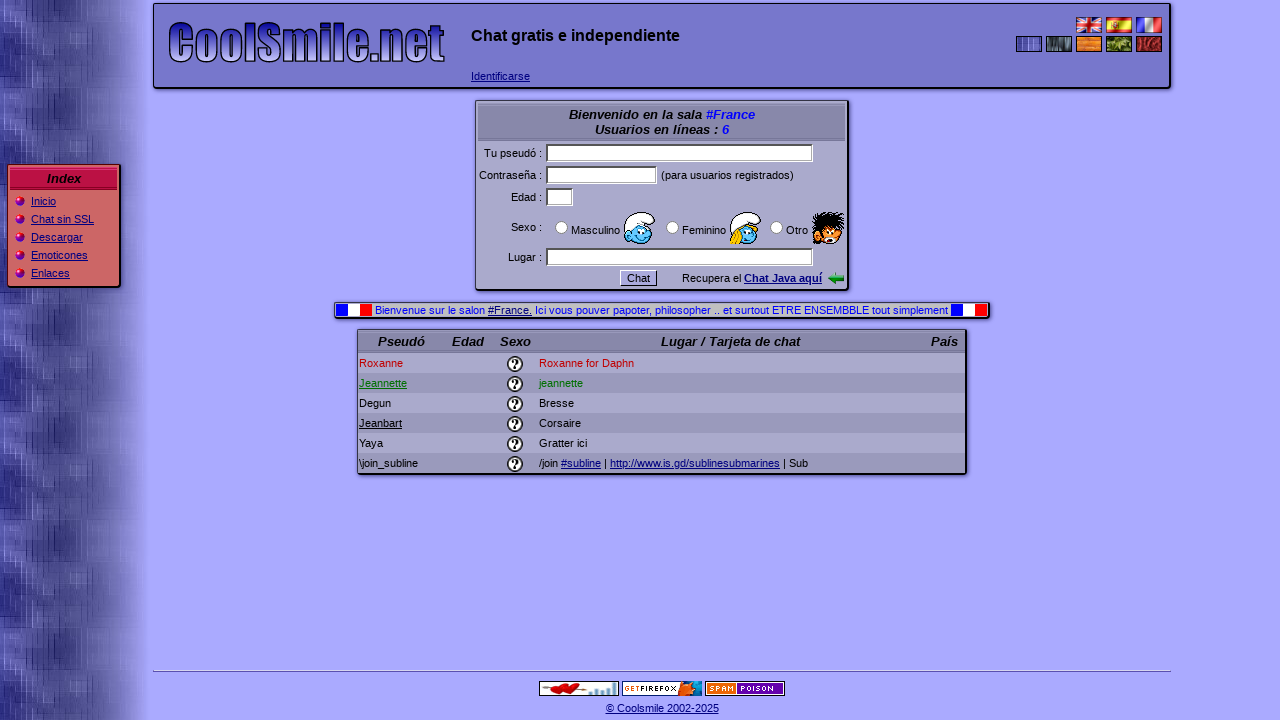

--- FILE ---
content_type: text/html
request_url: http://www.coolsmile.net/chat/salas.php?salle=%23france
body_size: 3119
content:
<!DOCTYPE HTML PUBLIC "-//W3C//DTD HTML 4.01//EN">
<HTML>
<HEAD>
<TITLE>Chat en #France - Coolsmile Chat simp&aacute;tico y gratis</TITLE>
<META http-equiv='Content-Language' content='es'><META http-equiv='Content-Type' content='text/html; charset=utf-8'>
<META name='keywords' content='chat, gratis, chatear, gratuito'>
<META name='description' content='______ Bienvenue sur le salon #France. Ici vous pouver papoter, philosopher .. et surtout ETRE ENSEMBBLE tout simplement ______' lang='es'>
<LINK rel='stylesheet' href='/css/cool.css'>
<LINK rel='stylesheet' href='/css/bleu.css'>
<LINK rel='icon' type='image/x-icon' href='/favicon.ico'>
<LINK rel='bookmark' title='Coolsmile - Chat gratis' href='http://www.coolsmile.net'>
<LINK rel='top' title='Inicio de Coolsmile' href='/'>
<LINK rel='next' title='Chatear ahora, sin o con registraci&oacute;n' href='/chat/salas.php'>
<LINK rel='alternate' type='application/rss+xml' title='/chat/rss.php' href='/chat/rss.php'>
</HEAD>


<BODY>

<DIV class='contenu'>


<TABLE style="width: 100%; height: 100%;"><TR valign="top"><TD>

<TABLE width="100%" class="tab4" border="0">
<TR>
 <TD style="width: 310px" align="left" rowspan="2">
  <OBJECT data="/flash/nvtitre.swf" type="application/x-shockwave-flash" width="310" height="75">
  <PARAM name="movie" value="/flash/nvtitre.swf">
  <PARAM name="quality" value="autolow">
  <PARAM name="scale" value="noscale">
  <PARAM name="bgcolor" value="#7777CC">
  <PARAM name="wmode" value="opaque">
  <PARAM name="menu" value="false">
  <IMG src="/images/nvtitre1.svg" alt="Coolsmile.net" height="75">
  <!--SPAN class="titre">Coolsmile.net</SPAN-->
  </OBJECT>
 </TD>
 <TD align="left">
  <H1>Chat gratis e independiente</H1>
 </TD>
 <TD>
  <TABLE width="100%"><TR>
    <TD align="right">
	<A href='rooms.php'><SPAN class='home haut ENG' title='English'></SPAN></A>
	<A href='salas.php'><SPAN class='home haut SPA' title='Espa&ntilde;ol'></SPAN></A>
	<A href='salons.php'><SPAN class='home haut FRA' title='Fran&ccedil;ais'></SPAN></A>
	<BR>
	<A href="/?style=0"><SPAN class="home haut bleu" title="Bleu"></SPAN></A>
	<A href="/?style=1"><SPAN class="home haut gris" title="Gris"></SPAN></A>
	<A href="/?style=2"><SPAN class="home haut orange" title="Orange"></SPAN></A>
	<A href="/?style=3"><SPAN class="home haut vert" title="Vert"></SPAN></A>
	<A href="/?style=4"><SPAN class="home haut rouge" title="Rouge"></SPAN></A>
    </TD>
  </TR></TABLE>
</TD>
<TR><TD align="left" colspan="2"><A href='/chat/identificacion.php'>Identificarse</A></TD></TR>
</TABLE>


<FORM action="chatter.php" method="post" onSubmit="this.target = new Date().getMilliseconds(); w = window.open(window.location, this.target, 'scrollbars=no, menubar=no, toolbar=no, resizable=yes, screenX=50, screenY=50, width=800, height=600'); if (w != null && !w.closed) w.focus(); else this.target = '_top'; return(true);">
<P>

  <TABLE class="center tab1 nowrap txleft">
	<TR><TH colspan="7">
	Bienvenido en la sala <SPAN class='blue'>#France</SPAN><BR> 
		Usuarios en l&iacute;neas : <SPAN class='blue'>6</SPAN>	  </TH>
	</TR>
	<TR> 
	  <TD align="right">Tu pseud&oacute; :</TD>
	  <TD colspan="6"> 
		<INPUT type="text" name="nickname" class="guitext" size="42" maxlength="30" value="">
	  </TD>
	</TR>
<TR>
<TD align='right'>Contrase&ntilde;a :</TD>
<TD colspan='2'><INPUT type='password' name='pass' size='16' maxlength='32' class='guitext'></TD>
<TD colspan='4'>(para usuarios registrados)</TD></TR>
	<TR> 
	  <TD align="right">Edad :</TD>
	  <TD colspan="6"> 
		<INPUT type="text" name="age" size="2" maxlength="2" class="guitext" value="">
	  </TD>
	</TR>
	<TR align="right"> 
	  <TD>Sexo :</TD>
	  <TD><INPUT type="radio" name="sex" value="M" >Masculino</TD>
	  <TD align="left"><DIV class="icone m3"></DIV></TD>
	  <TD><INPUT type="radio" name="sex" value="F" >Feminino</TD>
	  <TD align="left"><DIV class="icone f3"></DIV></TD>
	  <TD><INPUT type="radio" name="sex" value="?" >Otro</TD>
	  <TD align="left"><DIV class="icone u3"></DIV></TD>
	</TR>
	<TR> 
	  <TD align="right">Lugar :</TD>
	  <TD colspan="6"> 
		<INPUT type="text" name="location" class="guitext" size="42" maxlength="40" value="">
	  </TD>
	</TR>
	<TR> 
	  <TD align="right" colspan="3"> 
		<INPUT type="submit" name="submit" value="Chat" title="Chat Tabletas y M&oacute;viles" class="gui">
	  </TD>
      <TD align="right" colspan="4">
		Recupera el <A href="https://www.coolsmile.net/chat/descargar.php" title="Chat PC y Mac"><B>Chat Java aqu&iacute;</B></A> 
		&nbsp;<IMG src="/images/int/fleche.png" width="16" height="12" style="vertical-align: text-bottom" alt="&larr;">
      </TD>
	</TR>
  </TABLE>
 <P>
<TABLE class='center tab1' cellspacing='0' cellpadding='0' style='padding: 1px;'>
<TR><TD align='center' style='background-color: white;'>
<SPAN class='b0 c1'><SPAN class='bc cc'>__<SPAN class='b0 c0'>__<SPAN class='b4 c4'>__<SPAN class='bf ce'><SPAN class='c0'><SPAN class='cc'> Bienvenue sur le salon  <A href='http://chat.coolsmile.net/?salle=%23France.'>#France.</A> Ici vous pouver papoter, philosopher .. et surtout ETRE ENSEMBBLE tout simplement <SPAN class='bc cc'>__<SPAN class='b0 c0'>__<SPAN class='b4 c4'>__</SPAN></SPAN></SPAN></SPAN></SPAN></SPAN></SPAN></SPAN></SPAN></SPAN></TD></TR></TABLE>
<P>
<TABLE class='center tab1 nowrap txleft' width='60%' cellspacing='0'>
<TR><TH>Pseud&oacute;</TH><TH>Edad</TH><TH>Sexo</TH><TH>Lugar / Tarjeta de chat</TH><TH>Pa&iacute;s</TH></TR>
<TR class='tab1a'><TD><SPAN class='O'>Roxanne</SPAN></TD><TD class='O'>&nbsp;</TD><TD class='O' align='center'><DIV class='icone u' title='Desconocido'></DIV></TD><TD class='O'>Roxanne for Daphn</TD><TD align='center'>&nbsp;</TD></TR>
<TR class='tab1b'><TD><A href='/chat/infos.php?nick=Jeannette' class='H' title='Infos'>Jeannette</A></TD><TD class='H'>&nbsp;</TD><TD class='H' align='center'><DIV class='icone u' title='Desconocido'></DIV></TD><TD class='H'>jeannette</TD><TD align='center'>&nbsp;</TD></TR>
<TR class='tab1a'><TD><SPAN class='V'>Degun</SPAN></TD><TD class='V'>&nbsp;</TD><TD class='V' align='center'><DIV class='icone u' title='Desconocido'></DIV></TD><TD class='V'>Bresse</TD><TD align='center'>&nbsp;</TD></TR>
<TR class='tab1b'><TD><A href='/chat/infos.php?nick=Jeanbart' class='V' title='Infos'>Jeanbart</A></TD><TD class='V'>&nbsp;</TD><TD class='V' align='center'><DIV class='icone u' title='Desconocido'></DIV></TD><TD class='V'>Corsaire</TD><TD align='center'>&nbsp;</TD></TR>
<TR class='tab1a'><TD><SPAN class='V'>Yaya</SPAN></TD><TD class='V'>&nbsp;</TD><TD class='V' align='center'><DIV class='icone u' title='Desconocido'></DIV></TD><TD class='V'>Gratter ici</TD><TD align='center'>&nbsp;</TD></TR>
<TR class='tab1b'><TD><SPAN class='V'>\join_subline</SPAN></TD><TD class='V'>&nbsp;</TD><TD class='V' align='center'><DIV class='icone u' title='Desconocido'></DIV></TD><TD class='V'>/join  <A href='http://chat.coolsmile.net/?salle=%23subline'>#subline</A> | <A href='http://www.is.gd/sublinesubmarines'>http://www.is.gd/sublinesubmarines</A> | Sub</TD><TD align='center'>&nbsp;</TD></TR>
</TABLE>
<P><INPUT TYPE='hidden' NAME='room' VALUE='#france'>

</FORM>

<BR>

</TD></TR><TR valign="bottom"><TD>

<HR>
<TABLE width="100%">
<TR><TD align="center">
 <A href='https://www.meilleurchat.com' title='Meilleur Chat : Chat and Dating Sites Chart'><SPAN class="home pied lien1"></SPAN></A>
 <A href='https://www.mozilla.org/firefox/' title='Download Firefox!'><SPAN class="home pied lien4"></SPAN></A>
 <A href='http://french-35797609142.spampoison.com' title='Kill spam'><SPAN class="home pied lien5"></SPAN></A>
</TD></TR>
<TR align="center"><TD>
<A href="&#109;&#97;&#105;&#108;&#116;&#111;&#58;&#99;&#97;&#112;&#105;&#116;&#97;&#105;&#110;&#101;&#64;&#99;&#111;&#111;&#108;&#115;&#109;&#105;&#108;&#101;&#46;&#110;&#101;&#116;" title="Contact Webmaster">&copy; Coolsmile 2002-2025</A>
</TD></TR>
</TABLE>

</TD></TR></TABLE>

</DIV>

<DIV class='menu'><TABLE style='width: 100%; height: 70%;'><TR><TD>
<TABLE width='100%' class='tab3'>
<TR><TH>Index</TH></TR>
<TR><TD><UL class='rubriques'>
<LI><A href='/' title='P&aacute;gina de inicio y hist&oacute;rico'>Inicio</A></LI>
<LI><A href='/chat/salas.php' title='Chat sin conexi&oacute;n codificada'>Chat sin SSL</A></LI>
<LI><A href='/chat/descargar.php' title='Applet Java gratis y cliente IRC libre'>Descargar</A></LI>
<LI><A href='/chat/smile/emoticones.php' title='Como hacer emoticones'>Emoticones</A></LI>
<LI><A href='/chat/enlaces.php' title='Directorio de enlaces'>Enlaces</A></LI>
</UL></TD></TR>
</TABLE>
</TD></TR></TABLE></DIV>




</BODY>
</HTML>


--- FILE ---
content_type: text/css
request_url: http://www.coolsmile.net/css/cool.css
body_size: 1843
content:
HTML,BODY{font-family:Arial,Helvetica,sans-serif;font-size:82%;font-style:normal;font-weight:normal;margin:0;padding:0;height:100%;background-attachment:scroll;background-position:0 0;}
HTML>BODY{background-attachment:fixed;}
IMG,A.image,A.image:hover{border:0;background-color:transparent;}
H1,.big,STRONG{font-size:150%;font-weight:bold;}
H2{border-style:double none double none;border-width:3px;padding:2px 12px;font-size:160%;font-weight:bold;font-style:italic;}
HR{border:1px solid;}
TABLE{font-size:100%;}
CAPTION{font-size:120%;font-weight:bold;padding:2px;}
PRE{font-family:"Courier New",Courier,monospace;font-size:120%;background-color:#e0e0e0;border:1px solid #606060;}
INPUT{font-family:inherit!important;font-size:inherit!important;}
TEXTAREA{font-family:"Courier New",Courier,monospace;font-size:100%;background-color:white;border-style:solid groove groove solid;border-width:2px;}
* A:link{text-decoration:underline;}
* A:visited{text-decoration:none;}
UL{list-style-type:disc;}
UL.rubriques{margin:0;padding:0;}
.rubriques LI{list-style:none;padding-left:16px;white-space:nowrap;height:18px;}
.rubriques A,.liste{padding:2px 4px;display:block;text-align:left;}
.guitext{font-size:100%;border-width:2px;border-style:solid groove groove solid;}
.gui{font-size:100%;border-width:1px;}
.err{border:1px solid black;padding:2px;margin:4px;line-height:30px;color:black;background-color:#BB1144;font-weight:bold;}
.center{text-align:center;}
DIV.center{text-align:center;padding-left:50px;}
TABLE.center{margin:auto;}
.txleft{text-align:left;}
.s{text-decoration:line-through;}
TABLE.tab1,TABLE.tab2,TABLE.tab3,TABLE.tab4{border-width:1px 2px 2px 1px;border-style:solid;font-size:100%;empty-cells:show;}
TABLE.tab1,TABLE.tab2,TABLE.tab3,TABLE.tab4{border-width:1px 2px 2px 1px;border-style:solid;font-size:100%;empty-cells:show;box-shadow:1px 1px 4px #448;border-radius:2px 2px 4px 4px;}
TH{border-style:double none double none;border-width:3px;font-weight:bold;font-style:italic;font-size:120%;white-space:nowrap;text-align:center;}
TABLE.nowrap TR TD{white-space:nowrap;}
TD.num{color:blue;vertical-align:bottom;text-align:right;}
.lien{width:88px;height:31px;border-width:1px 2px 2px 1px;border-style:solid;border-color:#334 black black #334;background-color:#ddd;}
.M,A.M{color:#00a;}
.F,A.F{color:#a0a;}
.U,A.U{color:#333;}
.Ml{color:#44e;}
.Fl{color:#e4e;}
.Ul{color:#666;}
.O,A.O{color:#c00000;}
.H,A.H{color:#007000;}
.V,A.V{color:#000;}
.highlight{background-color:#c0ff40;}
.blue{color:blue;}
.menu{position:absolute;height:90%;margin:0;padding:0;left:4px;width:120px;z-index:2;}
BODY>.menu{position:fixed;}
.contenu{position:absolute;width:80%;height:100%;left:150px;top:0;}
.r{background-color:#fff;color:#000;}
.b0{background-color:#fff;}
.b1{background-color:#000;}
.b2{background-color:#000080;}
.b3{background-color:#008000;}
.b4{background-color:#f00;}
.b5{background-color:#800000;}
.b6{background-color:#f0f;}
.b7{background-color:#ff8000;}
.b8{background-color:#ff0;}
.b9{background-color:#0f0;}
.ba{background-color:#008080;}
.bb{background-color:#0ff;}
.bc{background-color:#00f;}
.bd{background-color:#800080;}
.be{background-color:#808080;}
.bf{background-color:#c0c0c0;}
.c0{color:#fff;}
.c1{color:#000;}
.c2{color:#000080;}
.c3{color:#008000;}
.c4{color:#f00;}
.c5{color:#800000;}
.c6{color:#f0f;}
.c7{color:#ff8000;}
.c8{color:#ff0;}
.c9{color:#0f0;}
.ca{color:#008080;}
.cb{color:#0ff;}
.cc{color:#00f;}
.cd{color:#800080;}
.ce{color:#808080;}
.cf{color:#c0c0c0;}
.icone{background:transparent url("/images/int/iconesB.png") no-repeat;vertical-align:text-bottom;display:inline-block;margin-top:2px;}
.m1{width:31px;height:32px;background-position:0 0;}
.f1{width:29px;height:32px;background-position:-32px 0;}
.u1{width:32px;height:32px;background-position:-61px 0;}
.m2{width:28px;height:32px;background-position:0 -32px;}
.f2{width:25px;height:32px;background-position:-28px -32px;}
.u2{width:25px;height:32px;background-position:-54px -32px;}
.m3{width:31px;height:32px;background-position:0 -64px;}
.f3{width:31px;height:32px;background-position:-31px -64px;}
.u3{width:32px;height:32px;background-position:-63px -64px;}
.m4{width:19px;height:52px;background-position:0 -96px;}
.f4{width:21px;height:52px;background-position:-20px -96px;}
.u4{width:19px;height:52px;background-position:-41px -96px;}
.m{width:11px;height:20px;background-position:-63px -96px;}
.f{width:13px;height:20px;background-position:-78px -96px;}
.u{width:16px;height:16px;background-position:-60px -116px;}
.i{width:16px;height:16px;background-position:-76px -116px;}
.l{width:13px;height:16px;background-position:-60px -132px;}
.fr{width:18px;height:12px;background-position:0 -149px;}
.ch{width:18px;height:12px;background-position:-19px -149px;}
.be{width:18px;height:12px;background-position:-38px -149px;}
.ca{width:18px;height:12px;background-position:-57px -149px;}
.ma{width:18px;height:12px;background-position:-76px -149px;}
.home{background:transparent url("/images/int/homeB.png") no-repeat;display:inline-block}
.haut{width:26px;height:16px;margin:1px 1px 0 0;}
.bleu{background-position:0 0;}
.gris{background-position:-28px 0;}
.orange{background-position:-56px 0;}
.vert{background-position:-84px 0;}
.rouge{background-position:-112px 0;}
.ENG{background-position:-140px 0;}
.SPA{background-position:-168px 0;}
.FRA{background-position:-196px 0;}
.cinq{width:43px;height:16px;background-position:-633px 0;vertical-align:text-bottom;}
.dix{width:66px;height:16px;background-position:-677px 0;vertical-align:text-bottom;}
.pied{width:80px;height:15px;}
.lien1{background-position:-224px 0;}
.lien2{background-position:-306px 0;}
.lien3{background-position:-388px 0;}
.lien4{background-position:-470px 0;}
.lien5{background-position:-552px 0;}
.titre{color:#020297;font-size:400%;font-weight:900;text-align:center;}


--- FILE ---
content_type: text/css
request_url: http://www.coolsmile.net/css/bleu.css
body_size: 674
content:
BODY{background-color:#aaf;background-image:url("/images/bg/blue.jpg");background-repeat:repeat-y;}
A{color:navy;}
A:hover,A:active,H2{background-color:#77c;}
H2{border-color:#ccf black #448 black;}
.guitext{background-color:white;border-color:#555 white white #555;}
.gui{background-color:#aad;border-color:#fff black black #fff;}
HR{border-color:#d5d5f0 #5A50B0 #5a50b0 #5A50B0;}
.tab2 HR{border-color:#9ec #338866 #386 #338866;}
.tab3 HR{border-color:#ec8686 #8C2626 #8c2626 #8C2626;}
TABLE.tab3 TR TD UL.rubriques LI:before{background:url("/images/int/homeB.png") no-repeat -748px 0;width:20px;height:16px;left:10px;display:inline-block;position:absolute;content:"\A0";}
TABLE.tab2 TR TD UL.rubriques LI{background:url("/images/int/sphere2.gif") no-repeat left;}
TABLE.tab1{background-color:#aac;border-color:#334 black black #334;}
TABLE.tab1 TH{border-color:#99b black #779 black;background-color:#88a;}
.tab1a{background-color:#aac;}
.tab1b{background-color:#9a9abc;}
.tab1 A:hover,.tab1 A:active{background-color:#779;}
TABLE.tab2{background-color:#6b9;border-color:#053 black black #053;}
.tab2 TH{border-color:#5a8 black #386 black;background-color:#497;}
.tab2a TD{background-color:#6b9;border-color:#386;}
.tab2b TD{background-color:#56ab89;border-color:#386;}
.tab2 A:hover,.tab2 A:active{background-color:#386;}
TABLE.tab3{background-color:#c66;border-color:#500 black black #500;}
.tab3 TH{border-color:#d37 black #802 black;background-color:#b14;}
.tab3a{background-color:#c66;border-color:#802;}
.tab3b{background-color:#bc5656;border-color:#802;}
.tab3 A:hover,.tab3 A:active{background-color:#b22;}
TABLE.tab4{background-color:#77c;border-color:black;}
.tab4 TH{border-color:#88d black #449 black;background-color:#66b;}
.tab4a{background-color:#77c;}
.tab4b{background-color:#66b;}
.tab4 A:hover,.tab4 A:active{background-color:#449;}


--- FILE ---
content_type: image/svg+xml
request_url: http://www.coolsmile.net/images/nvtitre1.svg
body_size: 4825
content:
<svg xmlns="http://www.w3.org/2000/svg"	xmlns:xlink="http://www.w3.org/1999/xlink" viewBox="0,0,310,75">
  	<linearGradient id="bn" gradientUnits="userSpaceOnUse" x1="0" y1="0" x2="0" y2="40">
		<stop offset="0" style="stop-color:#000099"/>
		<stop offset="1" style="stop-color:#CCCCFF"/>
	</linearGradient>
	
	<g transform="translate(12, 15)" fill="url(#bn)" stroke="#000000" stroke-width="1.35" stroke-linecap="round" stroke-linejoin="round">
		<path d="M23.275,13.775 c0-3.4-0.4-5.9-0.9-7.5c-0.6-1.6-1.8-2.9-3.6-4c-1.9-1.1-4.2-1.6-7-1.6c-2.1,0-4,0.4-5.5,1c-1.6,0.7-2.8,1.7-3.8,3
			c-0.9,1.2-1.4,2.5-1.6,4c-0.1,1.3-0.2,3.3-0.2,6.1v11c0,3.601,0.2,6.3,0.9,8.2c0.5,1.8,1.7,3.199,3.6,4.3c1.8,1,4.1,1.5,6.9,1.5
			c2.7,0,5-0.601,6.8-1.899c1.8-1.201,3-2.701,3.5-4.5c0.5-1.601,0.9-4.5,0.9-8.601v-1.5h-10v4.899c0,2.201-0.1,3.601-0.3,4.101
			c-0.1,0.601-0.5,0.899-1.1,0.899c-0.5,0-0.9-0.299-1-0.899c-0.2-0.5-0.3-1.601-0.3-3.399V11.775c0-1.9,0.1-3.1,0.3-3.6
			c0.1-0.6,0.5-0.9,1.1-0.9c0.5,0,0.9,0.3,1,0.6c0.2,0.5,0.3,1.6,0.3,3.4v6h10V13.775"/>    

		<path id="1" d="M47.475,13.875 c-0.4-1.1-0.9-2.1-1.7-3.1c-0.8-1.1-1.9-2-3.3-2.6c-1.5-0.6-3.1-0.9-5.2-0.9c-2.4,0-4.4,0.5-5.9,1.4
			c-1.5,1-2.6,2.4-3.2,4.1c-0.6,1.6-0.9,3.9-0.9,6.8v8c0,2.7,0.1,4.7,0.5,6c0.3,1.301,0.8,2.5,1.6,3.4s1.9,1.699,3.2,2.1
			c1.4,0.5,3,0.7,5,0.7c1.9,0,3.4-0.2,4.8-0.8s2.5-1.301,3.4-2.6c0.8-1,1.4-2.301,1.7-3.601c0.3-1.3,0.4-3.399,0.4-6.2v-7.7
			C47.875,16.675,47.775,14.975,47.475,13.875 M38.375,13.275
			c0.1,0.4,0.2,1.4,0.2,3.1v14.799c0,1.4-0.1,2.301-0.2,2.701c-0.1,0.399-0.4,0.6-0.8,0.6c-0.4,0-0.6-0.2-0.8-0.7
			c-0.2-0.399-0.2-1.399-0.2-3v-14.4c0-1.7,0-2.7,0.2-3.1c0.2-0.5,0.4-0.7,0.8-0.7C37.975,12.575,38.275,12.775,38.375,13.275"/>

		<use xlink:href="#1" x="24.6"/>

		<polyline id="3" points="85.775,1.275 76.475,1.275 76.475,39.174 85.775,39.174 85.775,1.275 "/>

		<path d="M110.475,11.075 c0-2.9-0.3-4.9-0.8-6.2c-0.6-1.2-1.9-2.2-3.6-3c-1.8-0.8-3.9-1.2-6.4-1.2c-2.3,0-4.2,0.4-5.9,1.1
			c-1.6,0.8-2.8,1.8-3.5,3.1c-0.7,1.3-1,3.4-1,6.2c0,2,0.2,3.7,0.7,5c0.5,1.2,1.2,2.2,1.9,2.9c0.8,0.8,2.3,1.9,4.6,3.6
			c2.3,1.6,3.8,2.7,4.5,3.5c0.6,0.6,0.8,2,0.8,4.2c0,0.899-0.1,1.601-0.5,2.101c-0.3,0.5-0.8,0.799-1.5,0.799
			c-0.8,0-1.3-0.199-1.5-0.6c-0.3-0.3-0.4-1.199-0.4-2.5v-4.199h-8.6v2.399c0,2.7,0.2,4.899,0.8,6.399c0.6,1.5,1.7,2.701,3.6,3.701
			c1.8,0.899,4.1,1.399,6.6,1.399c2.4,0,4.5-0.399,6.3-1.2c1.7-0.9,3-1.9,3.6-3.199c0.6-1.301,1-3.201,1-5.9c0-3.6-0.5-6.2-1.6-7.9
			c-1.1-1.7-3.7-3.8-7.6-6.7c-1.4-1-2.3-1.8-2.8-2.3c-0.4-0.6-0.7-1.5-0.7-2.7c0-0.8,0.2-1.5,0.5-2c0.3-0.3,0.8-0.6,1.3-0.6
			s1,0.1,1.2,0.5c0.3,0.4,0.3,1.1,0.3,2.3v2.5h8.7V11.075"/>

		<path d="M138.375,18.575 v20.599h9.4V16.875c0-2.5-0.199-4.3-0.5-5.5c-0.3-1.2-1-2.2-2-2.9c-1-0.8-2.3-1.2-3.9-1.2c-1.1,0-2.199,0.3-3.2,0.9
			c-0.9,0.6-1.9,1.5-2.6,2.7c-1.4-2.4-3.3-3.6-5.8-3.6c-1.3,0-2.5,0.3-3.4,0.9c-1,0.6-1.8,1.5-2.6,2.7v-2.9h-9.2v31.199h9.2
			l0.1-24.899c0-0.5,0.2-0.9,0.4-1.2c0.3-0.3,0.5-0.5,1-0.5s0.9,0.3,1,1c0.2,0.6,0.2,2.5,0.2,5.5v20.099h9.3V18.575c0-2.7,0-4.4,0.3-5
			c0.1-0.7,0.5-1,1.1-1c0.5,0,0.9,0.3,1,1C138.375,14.275,138.375,15.875,138.375,18.575"/>

		<g>
			<polyline points="161.076,7.875 151.775,7.875 151.775,39.174 161.076,39.174 161.076,7.875"/>                
			<polyline points="161.076,1.275 151.775,1.275 151.775,5.875 161.076,5.875 161.076,1.275"/>
		</g>

		<use xlink:href="#3" x="88.6"/>
		
		<path id="8" d="M198.076,12.775 c-0.701-1.7-1.9-3-3.5-4c-1.701-1-3.701-1.5-6.201-1.5c-2.1,0-4,0.4-5.5,1.3c-1.6,0.8-2.699,2.1-3.399,3.7
			c-0.7,1.5-1.101,3.6-1.101,6.4v9.1c0,2.399,0.201,4.101,0.5,5.399c0.301,1.201,0.9,2.301,1.701,3.301
			c0.799,1.1,1.899,1.9,3.299,2.4c1.5,0.6,3.201,0.899,5.101,0.899s3.601-0.3,4.8-0.899c1.4-0.5,2.5-1.5,3.301-2.701
			c0.799-1.199,1.299-2.299,1.6-3.399c0.199-1,0.4-2.601,0.4-4.5v-2.5h-8.701v4.5c0,1.601-0.1,2.8-0.299,3.3
			c-0.201,0.6-0.601,0.9-1.201,0.9c-0.399,0-0.699-0.2-0.899-0.6c-0.2-0.5-0.2-1.4-0.2-2.9v-7.1h11.301v-4.101
			C199.076,16.775,198.675,14.375,198.076,12.775 M189.576,13.375
			c0.1,0.5,0.199,1.6,0.199,3.4v2.5h-2l0.1-6c0.101-0.5,0.4-0.7,0.9-0.7C189.175,12.575,189.375,12.775,189.576,13.375"/>

		<polyline points="209.076,31.875 201.775,31.875 201.775,39.173 209.076,39.173 209.076,31.875"/>

		<path d="M223.475,13.275 c0.101,0.5,0.2,1.9,0.2,4v21.899h9.3V17.275c0-2.8-0.2-4.7-0.399-5.9c-0.301-1.2-1-2.2-2-3
			c-1-0.7-2.301-1.1-3.801-1.1c-1.3,0-2.4,0.3-3.4,0.9c-0.899,0.5-1.699,1.5-2.399,2.6v-2.8h-9.2v31.199h9.2V17.775
			c0-2.3,0.101-3.8,0.3-4.4c0.1-0.5,0.5-0.8,1.1-0.8C222.975,12.575,223.275,12.775,223.475,13.275"/>

		<use xlink:href="#8" x="58.5"/>

		<path d="M274.275,13.275 v-4.7h-3.4v-4.7h-9.299v4.7h-2v4.7h2v16c0,3.2,0.199,5.2,0.299,6.101c0.201,0.799,0.701,1.5,1.4,2.199
			c0.801,0.7,1.6,1.1,2.6,1.301l9,0.299v-4.699l-3.5-0.4c-0.299-0.199-0.5-1.4-0.5-3.5v-17.3H274.275"/>
    </g>
</svg>
